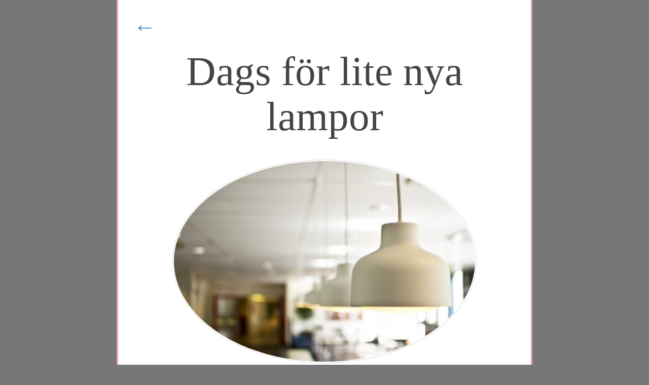

--- FILE ---
content_type: text/html; charset=utf-8
request_url: https://www.maersta.se/dags-for-lite-nya-lampor
body_size: 3494
content:
<!DOCTYPE html>
<html>
  <head>
    <meta http-equiv="X-UA-Compatible" content="IE=edge">
    <meta name="viewport" content="width=device-width, initial-scale=1">
    <title>Dags för lite nya lampor | En blogg utan gränser - Maersta.se</title>
    <link rel="stylesheet" href="https://maxcdn.bootstrapcdn.com/bootstrap/3.2.0/css/bootstrap.min.css">

<style>body{background-color:#f4f4f4;color:#555555;font-family:Georgia,"Times New Roman",Times,serif;}.blog-header{background-color:#555;padding-bottom:20px;padding-top:20px;text-align:center;}.blog-title{font-family:Georgia;font-size:4.2em;font-weight:normal;margin-bottom:0px;margin-top:30px;}.blog-title img{padding:3px;border:3px solid #333;border-radius:4px;}.blog-description{color:#999999;font-size:1.2em;}h1,h2,h3,h4{color:#333333;font-family:"Helvetica Neue",Helvetica,Arial,sans-serif;font-weight:normal;margin-top:0px;}h2{margin-bottom:7px;margin-top:20px;}#blog-posts h2.blog-title,.blog-intro h2{font-size:2em;line-height:24px;margin-bottom:-1px;padding-bottom:0px;}.blog-intro h2{margin-bottom:20px;color:#428BCA;}#blog-posts .blog-date{color:#888888;font-size:1em;margin-bottom:10px;margin-top:0px;padding-bottom:0px;padding-top:0px;}#blog-posts .blog-post{background:url(https://images.staticjw.com/dag/5063/line-s.png) no-repeat scroll center bottom transparent;border-bottom:medium none;margin-bottom:50px;padding-bottom:30px;}li{margin-bottom:10px;}.blog-post .blog-comment-link{background:none repeat scroll 0% 0% #2e65b8;border-radius:2px;box-shadow:0px 3px 0px #154c9f;display:block;font-size:14px;margin:20px auto;padding:8px 15px;transition:all 0.1s ease-in-out 0s;width:130px;}.blog-comment-link a{color:#fff;font-weight:normal!important;}#blog-list a{font-weight:normal!important;}.col-sm-11{margin:0 auto;float:none;}.blog-intro hr{background:url(https://images.staticjw.com/dag/5063/line-s.png) no-repeat scroll center bottom transparent;margin:40px auto;height:15px;border:none;}.blog-main{background-color:#fff;border:1px solid #bbb;border-top:none;font-size:1.15em;line-height:1.5;padding:20px 30px;max-width:820px;margin:0 auto;}.blog-main .blog-post img{border-radius:8%;border:1px solid #ddd;float:left;margin-right:30px;margin-bottom:10px;padding:2px;width:300px;}.blog-main .blog-intro img{float:none;width:auto;}img{height:auto;max-width:100%;}#arrow{font-size:2.8em;margin-bottom:-40px;}.single{font-size:1.2em;line-height:1.6;margin-top:50px;}.single img{border-radius:50%;border:1px solid #ddd;display:block;float:none;margin:40px auto;padding:2px;width:600px;}.single h1{color:#444;font-family:georgia;font-size:3em;text-align:center;}.single h2{margin-bottom:10px;margin-top:30px;}.blog-footer{color:#999999;margin-top:50px;padding:30px 0px;text-align:center;}iframe{width:90%;}#blog-posts img#rss-img{display:none;}@media (min-width:1200px){.container2{width:970px;}.single h1{font-size:4.2em;}}@media (max-width:768px){body{font-size:12px;}.single h1{font-size:2em;}.blog-main{padding:20px;margin:0;}#arrow,.blog-footer,.blog-post .blog-comment-link{display:none;}ul,ol{padding-left:20px;}}ul,ol{display:-webkit-box !important;display:-ms-flexbox;display:flex;-webkit-box-orient:vertical;-webkit-box-direction:normal;-ms-flex-direction:column;flex-direction:column;padding-left:10px;list-style-position:outside;margin:15px;}li{padding:3px 0;-webkit-box-align:center;-webkit-align-items:center;-ms-flex-align:center;align-items:center;margin-bottom:-1px;list-style-position:outside;}img,iframe{max-width:99%;}.container2 a,.blog-post a{font-weight:bold;}a:hover{transition:color 0.5s;}.blog-post h1 a,.blog-post h2 a{font-weight:normal;}.link{color:#428bca;font-weight:bold;}.link:hover{color:#2a6496;text-decoration:underline;}</style>
    
<style>.blog-header{background-color:#fff0f5}.blog-main{border-width:3px;border-color:#f19eb5}body{background-color:#777;}.blog-header h1{color:#ba55d3;}.link{color:#428bca;font-weight:bold;}.link:hover{color:#2a6496;text-decoration:underline}</style>

    
    <link rel="icon" href="https://images.staticjw.com/mae/5412/favicon.ico" sizes="any">
    <meta charset="utf-8">
    <link rel="canonical" href="https://www.maersta.se/dags-for-lite-nya-lampor">

    <!-- HTML5 shim and Respond.js IE8 support of HTML5 elements and media queries -->
    <!--[if lt IE 9]>
      <script src="https://oss.maxcdn.com/html5shiv/3.7.2/html5shiv.min.js"></script>
      <script src="https://oss.maxcdn.com/respond/1.4.2/respond.min.js"></script>
    <![endif]-->
  </head>
  <body>

     <div class="container container2">
	<div class="row blog-main">
	<div id="arrow"><a href="/">&larr;</a></div>       <div class="col-sm-11 single">

           <h1 class="blog-title">Dags för lite nya lampor</h1>

           

<p><img src="https://images.staticjw.com/mae/5355/3569152-upplysning.jpg" width="600" height="400" /></p>
<p>Något alldeles för många satsar allt för lite på, det är sin belysning i hemmet. De köper ett par taklampor, golvlampor och bordslampor och så är det bra sen. Jag gillar att köpa nya lampor och byta ut dem jag har. Det är ju ett bra sätt att inreda på. Ibland köper jag bara extra skärmar, så jag har att byta av med. Jag brukar kolla på <a href="https://www.ljustema.se/">ljustemas hemsida</a>, då de har en massa bra lampor. De har belysning för både ute och inne och det mesta inom LED. Så när jag ska handla lampor så kollar jag ljustemas hemsida först. Jag brukar alltid hitta något kul.</p>
<h2>Köpa lite mer belysning</h2>
<p>Jag ska köpa lite fler lampor som sagt är det tänkt. Sedan är det ju snart jul med, så funderar på om jag inte ska ta och satsa på att köpa lite julbelysning redan nu. Jag älskar julen och att kunna sätta upp adventsstakar, stjärnor och annat inne. Sedan vill jag även ha julbelysning ute med.</p>
<h2>Viktigt med rätt sorts belysning</h2>
<p>Jag har läst på en del om att inreda med belysning och att det är viktigt att ha olika typer av ljuskällor. Inte bara allmänljus, utan det ska även vara funktionsbelysning och stämningsbelysning och så vidare. Så i ett rum så ska man blanda olika ljuskällor och olika sorters belysning för att det ska bli bra. Så det är något jag försöker göra med mina olika lampor i alla fall.</p>

<style>#social-buttons {clear:both;height:15px;margin:40px 0 10px 20px;} #social-buttons a {background:url(https://staticjw.com/images/social-sprite.png) no-repeat 0 0;width:16px;height:16px;display:block;margin:0 0 0 5px;padding:0;border:0;float:left;}</style>
<div id="social-buttons">
<a style="background-position:0 0;" href="https://www.facebook.com/sharer/sharer.php?u=https%3A%2F%2Fwww.maersta.se%2Fdags-for-lite-nya-lampor" rel="nofollow" onclick="javascript:window.open(this.href,'', 'menubar=no,toolbar=no,resizable=yes,scrollbars=yes,height=400,width=600');return false;" title="Facebook"></a>
<a style="background-position:-16px 0;" href="https://twitter.com/intent/tweet?text=Dags+f%C3%B6r+lite+nya+lampor%3A&url=https%3A%2F%2Fwww.maersta.se%2Fdags-for-lite-nya-lampor" rel="nofollow" onclick="javascript:window.open(this.href,'', 'menubar=no,toolbar=no,resizable=yes,scrollbars=yes,height=400,width=600');return false;" title="Twitter"></a>
<a style="background-position:-32px 0;" href="https://www.linkedin.com/sharing/share-offsite/?url=https%3A%2F%2Fwww.maersta.se%2Fdags-for-lite-nya-lampor" rel="nofollow" onclick="javascript:window.open(this.href,'', 'menubar=no,toolbar=no,resizable=yes,scrollbars=yes,height=400,width=600');return false;" title="LinkedIn"></a>
<a style="background-position:-48px 0;" href="/rss.xml" rel="nofollow" target="_blank" title="RSS"></a>
<span style="float:right;margin-right:20px;">14 okt. 2018</span>
</div>

<hr id="comment" style="clear:both;width:95%;height:1px;border:0;background-color:#888;margin:0 auto 20px auto;">



<h2 id="other-posts-header">Andra inlägg</h2>
<ul id="blog-list">
<li><a href="/en-kattlada-som-rengor-sig-sjalv">En kattlåda som rengör sig själv</a></li>
<li><a href="/billiga-mobilskal-till-barnen">Billiga mobilskal till barnen</a></li>
<li><a href="/maersta">Märsta</a></li>
<li><a href="/vad-ar-psykoterapi">Vad är psykoterapi?</a></li>
<li><a href="/ar-ditt-hem-elsakert">Är ditt hem elsäkert?</a></li>
<li><a href="/hitta-ratt-elvisp">Hitta rätt elvisp</a></li>
<li><a href="/smarta-sminkknep">Smarta sminkknep</a></li>
<li><a href="/ge-dig-sjalv-massage-hemma">Ge dig själv massage hemma</a></li>
<li><a href="/gor-din-flyttstadning-pa-ratt-satt">Gör din flyttstädning på rätt sätt</a></li>
<li><a href="/sommarens-basta-skonhetstips">Sommarens bästa skönhetstips</a></li>
</ul>



        </div><!-- /.blog-main -->

      </div><!-- /.row -->

    </div><!-- /.container -->

    <div class="blog-footer">
      <p>© 2026 Maersta.se. Alla rättigheter förbehållna.</p>

    </div>
  

<script>(function() { var global_id = '1epjfiju'; var property_id = 271162;
    var url = encodeURIComponent(window.location.href.split('#')[0]); var referrer = encodeURIComponent(document.referrer);
    var x = document.createElement('script'), s = document.getElementsByTagName('script')[0];
    x.src = 'https://redistats.com/track.js?gid='+global_id+'&pid='+property_id+'&url='+url+'&referrer='+referrer; s.parentNode.insertBefore(x, s); })(); </script>


  </body>
</html>